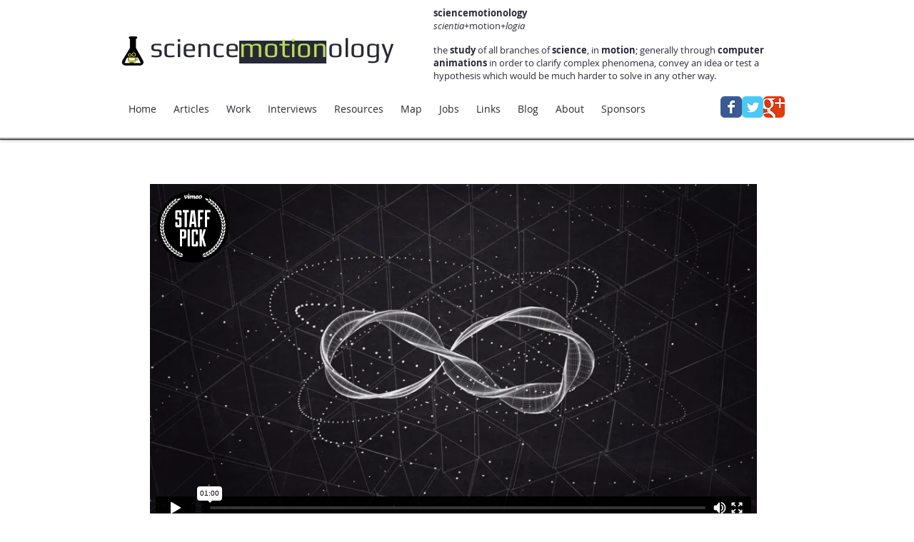

--- FILE ---
content_type: text/html; charset=UTF-8
request_url: https://player.vimeo.com/video/35565030?autoplay=false&muted=false&loop=false&byline=false&portrait=false&title=false
body_size: 7122
content:
<!DOCTYPE html>
<html lang="en">
<head>
  <meta charset="utf-8">
  <meta name="viewport" content="width=device-width,initial-scale=1,user-scalable=yes">
  
  <link rel="canonical" href="https://player.vimeo.com/video/35565030">
  <meta name="googlebot" content="noindex,indexifembedded">
  
  
  <title>Chasing Space on Vimeo</title>
  <style>
      body, html, .player, .fallback {
          overflow: hidden;
          width: 100%;
          height: 100%;
          margin: 0;
          padding: 0;
      }
      .fallback {
          
              background-color: transparent;
          
      }
      .player.loading { opacity: 0; }
      .fallback iframe {
          position: fixed;
          left: 0;
          top: 0;
          width: 100%;
          height: 100%;
      }
  </style>
  <link rel="modulepreload" href="https://f.vimeocdn.com/p/4.46.25/js/player.module.js" crossorigin="anonymous">
  <link rel="modulepreload" href="https://f.vimeocdn.com/p/4.46.25/js/vendor.module.js" crossorigin="anonymous">
  <link rel="preload" href="https://f.vimeocdn.com/p/4.46.25/css/player.css" as="style">
</head>

<body>


<div class="vp-placeholder">
    <style>
        .vp-placeholder,
        .vp-placeholder-thumb,
        .vp-placeholder-thumb::before,
        .vp-placeholder-thumb::after {
            position: absolute;
            top: 0;
            bottom: 0;
            left: 0;
            right: 0;
        }
        .vp-placeholder {
            visibility: hidden;
            width: 100%;
            max-height: 100%;
            height: calc(720 / 1280 * 100vw);
            max-width: calc(1280 / 720 * 100vh);
            margin: auto;
        }
        .vp-placeholder-carousel {
            display: none;
            background-color: #000;
            position: absolute;
            left: 0;
            right: 0;
            bottom: -60px;
            height: 60px;
        }
    </style>

    

    
        <style>
            .vp-placeholder-thumb {
                overflow: hidden;
                width: 100%;
                max-height: 100%;
                margin: auto;
            }
            .vp-placeholder-thumb::before,
            .vp-placeholder-thumb::after {
                content: "";
                display: block;
                filter: blur(7px);
                margin: 0;
                background: url(https://i.vimeocdn.com/video/247166312-d66a961e765d0d1b4cb2f51a2d69ccfb8e8ee9c0358fa3e60944475198d6f19f-d?mw=80&q=85) 50% 50% / contain no-repeat;
            }
            .vp-placeholder-thumb::before {
                 
                margin: -30px;
            }
        </style>
    

    <div class="vp-placeholder-thumb"></div>
    <div class="vp-placeholder-carousel"></div>
    <script>function placeholderInit(t,h,d,s,n,o){var i=t.querySelector(".vp-placeholder"),v=t.querySelector(".vp-placeholder-thumb");if(h){var p=function(){try{return window.self!==window.top}catch(a){return!0}}(),w=200,y=415,r=60;if(!p&&window.innerWidth>=w&&window.innerWidth<y){i.style.bottom=r+"px",i.style.maxHeight="calc(100vh - "+r+"px)",i.style.maxWidth="calc("+n+" / "+o+" * (100vh - "+r+"px))";var f=t.querySelector(".vp-placeholder-carousel");f.style.display="block"}}if(d){var e=new Image;e.onload=function(){var a=n/o,c=e.width/e.height;if(c<=.95*a||c>=1.05*a){var l=i.getBoundingClientRect(),g=l.right-l.left,b=l.bottom-l.top,m=window.innerWidth/g*100,x=window.innerHeight/b*100;v.style.height="calc("+e.height+" / "+e.width+" * "+m+"vw)",v.style.maxWidth="calc("+e.width+" / "+e.height+" * "+x+"vh)"}i.style.visibility="visible"},e.src=s}else i.style.visibility="visible"}
</script>
    <script>placeholderInit(document,  false ,  true , "https://i.vimeocdn.com/video/247166312-d66a961e765d0d1b4cb2f51a2d69ccfb8e8ee9c0358fa3e60944475198d6f19f-d?mw=80\u0026q=85",  1280 ,  720 );</script>
</div>

<div id="player" class="player"></div>
<script>window.playerConfig = {"cdn_url":"https://f.vimeocdn.com","vimeo_api_url":"api.vimeo.com","request":{"files":{"dash":{"cdns":{"akfire_interconnect_quic":{"avc_url":"https://vod-adaptive-ak.vimeocdn.com/exp=1769120015~acl=%2F1681d73a-f8f4-422a-9e82-8cee5b9a62a3%2Fpsid%3D5688d9ff77a0658d7bdb63363bd2e91adaef03e83cf5b4c05cc1d2d5cb396bde%2F%2A~hmac=0b6853c9071859d535d503489fd03fa78ae9d6efe5782bd0513f05fd1dba0288/1681d73a-f8f4-422a-9e82-8cee5b9a62a3/psid=5688d9ff77a0658d7bdb63363bd2e91adaef03e83cf5b4c05cc1d2d5cb396bde/v2/playlist/av/primary/playlist.json?omit=av1-hevc\u0026pathsig=8c953e4f~W6z5ZpcdQ4ZBpnzjARO8OPQGw3Z6_nvIVuCfn4BJ4M4\u0026r=dXM%3D\u0026rh=3ow2hQ","origin":"gcs","url":"https://vod-adaptive-ak.vimeocdn.com/exp=1769120015~acl=%2F1681d73a-f8f4-422a-9e82-8cee5b9a62a3%2Fpsid%3D5688d9ff77a0658d7bdb63363bd2e91adaef03e83cf5b4c05cc1d2d5cb396bde%2F%2A~hmac=0b6853c9071859d535d503489fd03fa78ae9d6efe5782bd0513f05fd1dba0288/1681d73a-f8f4-422a-9e82-8cee5b9a62a3/psid=5688d9ff77a0658d7bdb63363bd2e91adaef03e83cf5b4c05cc1d2d5cb396bde/v2/playlist/av/primary/playlist.json?pathsig=8c953e4f~W6z5ZpcdQ4ZBpnzjARO8OPQGw3Z6_nvIVuCfn4BJ4M4\u0026r=dXM%3D\u0026rh=3ow2hQ"},"fastly_skyfire":{"avc_url":"https://skyfire.vimeocdn.com/1769120015-0x9c1790b2d69862cffc43e501dcefe793abab8bea/1681d73a-f8f4-422a-9e82-8cee5b9a62a3/psid=5688d9ff77a0658d7bdb63363bd2e91adaef03e83cf5b4c05cc1d2d5cb396bde/v2/playlist/av/primary/playlist.json?omit=av1-hevc\u0026pathsig=8c953e4f~W6z5ZpcdQ4ZBpnzjARO8OPQGw3Z6_nvIVuCfn4BJ4M4\u0026r=dXM%3D\u0026rh=3ow2hQ","origin":"gcs","url":"https://skyfire.vimeocdn.com/1769120015-0x9c1790b2d69862cffc43e501dcefe793abab8bea/1681d73a-f8f4-422a-9e82-8cee5b9a62a3/psid=5688d9ff77a0658d7bdb63363bd2e91adaef03e83cf5b4c05cc1d2d5cb396bde/v2/playlist/av/primary/playlist.json?pathsig=8c953e4f~W6z5ZpcdQ4ZBpnzjARO8OPQGw3Z6_nvIVuCfn4BJ4M4\u0026r=dXM%3D\u0026rh=3ow2hQ"}},"default_cdn":"akfire_interconnect_quic","separate_av":true,"streams":[{"profile":"112","id":"2dde740b-1037-4532-bead-2a119f29c69d","fps":25,"quality":"360p"},{"profile":"116","id":"5660fe9b-5102-4dda-a438-4cc591a98ded","fps":25,"quality":"240p"},{"profile":"113","id":"768531d6-ba2f-4dd0-9cf1-93ee35563ef7","fps":25,"quality":"720p"}],"streams_avc":[{"profile":"112","id":"2dde740b-1037-4532-bead-2a119f29c69d","fps":25,"quality":"360p"},{"profile":"116","id":"5660fe9b-5102-4dda-a438-4cc591a98ded","fps":25,"quality":"240p"},{"profile":"113","id":"768531d6-ba2f-4dd0-9cf1-93ee35563ef7","fps":25,"quality":"720p"}]},"hls":{"cdns":{"akfire_interconnect_quic":{"avc_url":"https://vod-adaptive-ak.vimeocdn.com/exp=1769120015~acl=%2F1681d73a-f8f4-422a-9e82-8cee5b9a62a3%2Fpsid%3D5688d9ff77a0658d7bdb63363bd2e91adaef03e83cf5b4c05cc1d2d5cb396bde%2F%2A~hmac=0b6853c9071859d535d503489fd03fa78ae9d6efe5782bd0513f05fd1dba0288/1681d73a-f8f4-422a-9e82-8cee5b9a62a3/psid=5688d9ff77a0658d7bdb63363bd2e91adaef03e83cf5b4c05cc1d2d5cb396bde/v2/playlist/av/primary/playlist.m3u8?omit=av1-hevc-opus\u0026pathsig=8c953e4f~NMR0AooISBYsbexcQsXPd43O5CH3KID0i8bVZ8nXlXg\u0026r=dXM%3D\u0026rh=3ow2hQ\u0026sf=fmp4","origin":"gcs","url":"https://vod-adaptive-ak.vimeocdn.com/exp=1769120015~acl=%2F1681d73a-f8f4-422a-9e82-8cee5b9a62a3%2Fpsid%3D5688d9ff77a0658d7bdb63363bd2e91adaef03e83cf5b4c05cc1d2d5cb396bde%2F%2A~hmac=0b6853c9071859d535d503489fd03fa78ae9d6efe5782bd0513f05fd1dba0288/1681d73a-f8f4-422a-9e82-8cee5b9a62a3/psid=5688d9ff77a0658d7bdb63363bd2e91adaef03e83cf5b4c05cc1d2d5cb396bde/v2/playlist/av/primary/playlist.m3u8?omit=opus\u0026pathsig=8c953e4f~NMR0AooISBYsbexcQsXPd43O5CH3KID0i8bVZ8nXlXg\u0026r=dXM%3D\u0026rh=3ow2hQ\u0026sf=fmp4"},"fastly_skyfire":{"avc_url":"https://skyfire.vimeocdn.com/1769120015-0x9c1790b2d69862cffc43e501dcefe793abab8bea/1681d73a-f8f4-422a-9e82-8cee5b9a62a3/psid=5688d9ff77a0658d7bdb63363bd2e91adaef03e83cf5b4c05cc1d2d5cb396bde/v2/playlist/av/primary/playlist.m3u8?omit=av1-hevc-opus\u0026pathsig=8c953e4f~NMR0AooISBYsbexcQsXPd43O5CH3KID0i8bVZ8nXlXg\u0026r=dXM%3D\u0026rh=3ow2hQ\u0026sf=fmp4","origin":"gcs","url":"https://skyfire.vimeocdn.com/1769120015-0x9c1790b2d69862cffc43e501dcefe793abab8bea/1681d73a-f8f4-422a-9e82-8cee5b9a62a3/psid=5688d9ff77a0658d7bdb63363bd2e91adaef03e83cf5b4c05cc1d2d5cb396bde/v2/playlist/av/primary/playlist.m3u8?omit=opus\u0026pathsig=8c953e4f~NMR0AooISBYsbexcQsXPd43O5CH3KID0i8bVZ8nXlXg\u0026r=dXM%3D\u0026rh=3ow2hQ\u0026sf=fmp4"}},"default_cdn":"akfire_interconnect_quic","separate_av":true},"progressive":[{"profile":"112","width":640,"height":360,"mime":"video/mp4","fps":25,"url":"https://vod-progressive-ak.vimeocdn.com/exp=1769120015~acl=%2Fvimeo-prod-skyfire-std-us%2F01%2F2113%2F1%2F35565030%2F82669394.mp4~hmac=92682fb590f0b2ea54f7e4b726cdea51cf61723f7707f60a130f08889baaac49/vimeo-prod-skyfire-std-us/01/2113/1/35565030/82669394.mp4","cdn":"akamai_interconnect","quality":"360p","id":"2dde740b-1037-4532-bead-2a119f29c69d","origin":"gcs"},{"profile":"116","width":480,"height":270,"mime":"video/mp4","fps":25,"url":"https://vod-progressive-ak.vimeocdn.com/exp=1769120015~acl=%2Fvimeo-prod-skyfire-std-us%2F01%2F2113%2F1%2F35565030%2F82669352.mp4~hmac=abd9cdba7e61e3f9ddc5e45ab53c206b6249d8657dd6a07c1c23adcf47506729/vimeo-prod-skyfire-std-us/01/2113/1/35565030/82669352.mp4","cdn":"akamai_interconnect","quality":"240p","id":"5660fe9b-5102-4dda-a438-4cc591a98ded","origin":"gcs"},{"profile":"113","width":1280,"height":720,"mime":"video/mp4","fps":25,"url":"https://vod-progressive-ak.vimeocdn.com/exp=1769120015~acl=%2Fvimeo-transcode-storage-prod-us-west1-h264-720p%2F01%2F2113%2F1%2F35565030%2F82669490.mp4~hmac=8fb2927b6aeb24be97eacaa8514d2e16ccbc4933c077a43675801704097e6d24/vimeo-transcode-storage-prod-us-west1-h264-720p/01/2113/1/35565030/82669490.mp4","cdn":"akamai_interconnect","quality":"720p","id":"768531d6-ba2f-4dd0-9cf1-93ee35563ef7","origin":"gcs"}]},"file_codecs":{"av1":[],"avc":["2dde740b-1037-4532-bead-2a119f29c69d","5660fe9b-5102-4dda-a438-4cc591a98ded","768531d6-ba2f-4dd0-9cf1-93ee35563ef7"],"hevc":{"dvh1":[],"hdr":[],"sdr":[]}},"lang":"en","referrer":"https://www.sciencemotionology.com/","cookie_domain":".vimeo.com","signature":"66ff33a3a0ecefefd6ef5d92f60206fd","timestamp":1769116415,"expires":3600,"thumb_preview":{"url":"https://videoapi-sprites.vimeocdn.com/video-sprites/image/5a2778f9-a9ce-4c10-acdd-66207c9ff4de.0.jpeg?ClientID=sulu\u0026Expires=1769119568\u0026Signature=955e128969ba2acae9349acea49b03e74a1cd2fb","height":2880,"width":4260,"frame_height":240,"frame_width":426,"columns":10,"frames":120},"currency":"USD","session":"4c36c44b2cd68b45f4dd3a8f53d2e4ae76e35ad61769116415","cookie":{"volume":1,"quality":null,"hd":0,"captions":null,"transcript":null,"captions_styles":{"color":null,"fontSize":null,"fontFamily":null,"fontOpacity":null,"bgOpacity":null,"windowColor":null,"windowOpacity":null,"bgColor":null,"edgeStyle":null},"audio_language":null,"audio_kind":null,"qoe_survey_vote":0},"build":{"backend":"31e9776","js":"4.46.25"},"urls":{"js":"https://f.vimeocdn.com/p/4.46.25/js/player.js","js_base":"https://f.vimeocdn.com/p/4.46.25/js","js_module":"https://f.vimeocdn.com/p/4.46.25/js/player.module.js","js_vendor_module":"https://f.vimeocdn.com/p/4.46.25/js/vendor.module.js","locales_js":{"de-DE":"https://f.vimeocdn.com/p/4.46.25/js/player.de-DE.js","en":"https://f.vimeocdn.com/p/4.46.25/js/player.js","es":"https://f.vimeocdn.com/p/4.46.25/js/player.es.js","fr-FR":"https://f.vimeocdn.com/p/4.46.25/js/player.fr-FR.js","ja-JP":"https://f.vimeocdn.com/p/4.46.25/js/player.ja-JP.js","ko-KR":"https://f.vimeocdn.com/p/4.46.25/js/player.ko-KR.js","pt-BR":"https://f.vimeocdn.com/p/4.46.25/js/player.pt-BR.js","zh-CN":"https://f.vimeocdn.com/p/4.46.25/js/player.zh-CN.js"},"ambisonics_js":"https://f.vimeocdn.com/p/external/ambisonics.min.js","barebone_js":"https://f.vimeocdn.com/p/4.46.25/js/barebone.js","chromeless_js":"https://f.vimeocdn.com/p/4.46.25/js/chromeless.js","three_js":"https://f.vimeocdn.com/p/external/three.rvimeo.min.js","vuid_js":"https://f.vimeocdn.com/js_opt/modules/utils/vuid.min.js","hive_sdk":"https://f.vimeocdn.com/p/external/hive-sdk.js","hive_interceptor":"https://f.vimeocdn.com/p/external/hive-interceptor.js","proxy":"https://player.vimeo.com/static/proxy.html","css":"https://f.vimeocdn.com/p/4.46.25/css/player.css","chromeless_css":"https://f.vimeocdn.com/p/4.46.25/css/chromeless.css","fresnel":"https://arclight.vimeo.com/add/player-stats","player_telemetry_url":"https://arclight.vimeo.com/player-events","telemetry_base":"https://lensflare.vimeo.com"},"flags":{"plays":1,"dnt":0,"autohide_controls":0,"preload_video":"metadata_on_hover","qoe_survey_forced":0,"ai_widget":0,"ecdn_delta_updates":0,"disable_mms":0,"check_clip_skipping_forward":0},"country":"US","client":{"ip":"18.218.195.44"},"ab_tests":{"cross_origin_texttracks":{"group":"variant","track":false,"data":null}},"atid":"2274352791.1769116415","ai_widget_signature":"98b4b182ae5a590e0f996a20701d0faf80792a900d9b200cd32214d014b428de_1769120015","config_refresh_url":"https://player.vimeo.com/video/35565030/config/request?atid=2274352791.1769116415\u0026expires=3600\u0026referrer=https%3A%2F%2Fwww.sciencemotionology.com%2F\u0026session=4c36c44b2cd68b45f4dd3a8f53d2e4ae76e35ad61769116415\u0026signature=66ff33a3a0ecefefd6ef5d92f60206fd\u0026time=1769116415\u0026v=1"},"player_url":"player.vimeo.com","video":{"id":35565030,"title":"Chasing Space","width":1280,"height":720,"duration":60,"url":"https://vimeo.com/35565030","share_url":"https://vimeo.com/35565030","embed_code":"\u003ciframe title=\"vimeo-player\" src=\"https://player.vimeo.com/video/35565030?h=cc57942d6b\" width=\"640\" height=\"360\" frameborder=\"0\" referrerpolicy=\"strict-origin-when-cross-origin\" allow=\"autoplay; fullscreen; picture-in-picture; clipboard-write; encrypted-media; web-share\"   allowfullscreen\u003e\u003c/iframe\u003e","default_to_hd":0,"privacy":"anybody","embed_permission":"public","thumbnail_url":"https://i.vimeocdn.com/video/247166312-d66a961e765d0d1b4cb2f51a2d69ccfb8e8ee9c0358fa3e60944475198d6f19f-d","owner":{"id":499871,"name":"L S T X Y Z","img":"https://i.vimeocdn.com/portrait/27524091_60x60?sig=9c776567c281bbb893d55af53983daa1564725f10b4396fa7f400e73d7436d53\u0026v=1\u0026region=us","img_2x":"https://i.vimeocdn.com/portrait/27524091_60x60?sig=9c776567c281bbb893d55af53983daa1564725f10b4396fa7f400e73d7436d53\u0026v=1\u0026region=us","url":"https://vimeo.com/lostconversation","account_type":"plus"},"spatial":0,"live_event":null,"version":{"current":null,"available":[{"id":705941623,"file_id":82669155,"is_current":true}]},"unlisted_hash":null,"rating":{"id":6},"fps":25,"channel_layout":"stereo","ai":0,"locale":""},"user":{"id":0,"team_id":0,"team_origin_user_id":0,"account_type":"none","liked":0,"watch_later":0,"owner":0,"mod":0,"logged_in":0,"private_mode_enabled":0,"vimeo_api_client_token":"eyJhbGciOiJIUzI1NiIsInR5cCI6IkpXVCJ9.eyJzZXNzaW9uX2lkIjoiNGMzNmM0NGIyY2Q2OGI0NWY0ZGQzYThmNTNkMmU0YWU3NmUzNWFkNjE3NjkxMTY0MTUiLCJleHAiOjE3NjkxMjAwMTUsImFwcF9pZCI6MTE4MzU5LCJzY29wZXMiOiJwdWJsaWMgc3RhdHMifQ.4nyEgjxyZNmibKW_R1J2XGJwoi9CXi2lbbG6NV4_ssg"},"view":1,"vimeo_url":"vimeo.com","embed":{"audio_track":"","autoplay":0,"autopause":1,"dnt":0,"editor":0,"keyboard":1,"log_plays":1,"loop":1,"muted":0,"on_site":0,"texttrack":"","transparent":1,"outro":"beginning","playsinline":1,"quality":null,"player_id":"","api":null,"app_id":"","color":"e6430a","color_one":"000000","color_two":"e6430a","color_three":"ffffff","color_four":"000000","context":"embed.main","settings":{"auto_pip":1,"badge":{"id":1,"height":100,"width":100,"img":"https://f.vimeocdn.com/p/images/badges/1.png","img_2x":"https://f.vimeocdn.com/p/images/badges/1@2x.png","link":"https://vimeo.com/channels/staffpicks/","svg":"https://f.vimeocdn.com/p/images/badges/1.svg","margin":"10px 10px 0 10px","name":"Vimeo Staff Pick"},"byline":0,"collections":0,"color":0,"force_color_one":0,"force_color_two":0,"force_color_three":0,"force_color_four":0,"embed":0,"fullscreen":1,"like":0,"logo":0,"playbar":1,"portrait":0,"pip":0,"share":0,"spatial_compass":0,"spatial_label":0,"speed":0,"title":0,"volume":1,"watch_later":0,"watch_full_video":1,"controls":1,"airplay":0,"audio_tracks":0,"chapters":0,"chromecast":0,"cc":0,"transcript":0,"quality":0,"play_button_position":1,"ask_ai":0,"skipping_forward":1,"debug_payload_collection_policy":"default"},"create_interactive":{"has_create_interactive":false,"viddata_url":""},"min_quality":null,"max_quality":null,"initial_quality":null,"prefer_mms":1}}</script>
<script>const fullscreenSupported="exitFullscreen"in document||"webkitExitFullscreen"in document||"webkitCancelFullScreen"in document||"mozCancelFullScreen"in document||"msExitFullscreen"in document||"webkitEnterFullScreen"in document.createElement("video");var isIE=checkIE(window.navigator.userAgent),incompatibleBrowser=!fullscreenSupported||isIE;window.noModuleLoading=!1,window.dynamicImportSupported=!1,window.cssLayersSupported=typeof CSSLayerBlockRule<"u",window.isInIFrame=function(){try{return window.self!==window.top}catch(e){return!0}}(),!window.isInIFrame&&/twitter/i.test(navigator.userAgent)&&window.playerConfig.video.url&&(window.location=window.playerConfig.video.url),window.playerConfig.request.lang&&document.documentElement.setAttribute("lang",window.playerConfig.request.lang),window.loadScript=function(e){var n=document.getElementsByTagName("script")[0];n&&n.parentNode?n.parentNode.insertBefore(e,n):document.head.appendChild(e)},window.loadVUID=function(){if(!window.playerConfig.request.flags.dnt&&!window.playerConfig.embed.dnt){window._vuid=[["pid",window.playerConfig.request.session]];var e=document.createElement("script");e.async=!0,e.src=window.playerConfig.request.urls.vuid_js,window.loadScript(e)}},window.loadCSS=function(e,n){var i={cssDone:!1,startTime:new Date().getTime(),link:e.createElement("link")};return i.link.rel="stylesheet",i.link.href=n,e.getElementsByTagName("head")[0].appendChild(i.link),i.link.onload=function(){i.cssDone=!0},i},window.loadLegacyJS=function(e,n){if(incompatibleBrowser){var i=e.querySelector(".vp-placeholder");i&&i.parentNode&&i.parentNode.removeChild(i);let a=`/video/${window.playerConfig.video.id}/fallback`;window.playerConfig.request.referrer&&(a+=`?referrer=${window.playerConfig.request.referrer}`),n.innerHTML=`<div class="fallback"><iframe title="unsupported message" src="${a}" frameborder="0"></iframe></div>`}else{n.className="player loading";var t=window.loadCSS(e,window.playerConfig.request.urls.css),r=e.createElement("script"),o=!1;r.src=window.playerConfig.request.urls.js,window.loadScript(r),r["onreadystatechange"in r?"onreadystatechange":"onload"]=function(){!o&&(!this.readyState||this.readyState==="loaded"||this.readyState==="complete")&&(o=!0,playerObject=new VimeoPlayer(n,window.playerConfig,t.cssDone||{link:t.link,startTime:t.startTime}))},window.loadVUID()}};function checkIE(e){e=e&&e.toLowerCase?e.toLowerCase():"";function n(r){return r=r.toLowerCase(),new RegExp(r).test(e);return browserRegEx}var i=n("msie")?parseFloat(e.replace(/^.*msie (\d+).*$/,"$1")):!1,t=n("trident")?parseFloat(e.replace(/^.*trident\/(\d+)\.(\d+).*$/,"$1.$2"))+4:!1;return i||t}
</script>
<script nomodule>
  window.noModuleLoading = true;
  var playerEl = document.getElementById('player');
  window.loadLegacyJS(document, playerEl);
</script>
<script type="module">try{import("").catch(()=>{})}catch(t){}window.dynamicImportSupported=!0;
</script>
<script type="module">if(!window.dynamicImportSupported||!window.cssLayersSupported){if(!window.noModuleLoading){window.noModuleLoading=!0;var playerEl=document.getElementById("player");window.loadLegacyJS(document,playerEl)}var moduleScriptLoader=document.getElementById("js-module-block");moduleScriptLoader&&moduleScriptLoader.parentElement.removeChild(moduleScriptLoader)}
</script>
<script type="module" id="js-module-block">if(!window.noModuleLoading&&window.dynamicImportSupported&&window.cssLayersSupported){const n=document.getElementById("player"),e=window.loadCSS(document,window.playerConfig.request.urls.css);import(window.playerConfig.request.urls.js_module).then(function(o){new o.VimeoPlayer(n,window.playerConfig,e.cssDone||{link:e.link,startTime:e.startTime}),window.loadVUID()}).catch(function(o){throw/TypeError:[A-z ]+import[A-z ]+module/gi.test(o)&&window.loadLegacyJS(document,n),o})}
</script>

<script type="application/ld+json">{"embedUrl":"https://player.vimeo.com/video/35565030?h=cc57942d6b","thumbnailUrl":"https://i.vimeocdn.com/video/247166312-d66a961e765d0d1b4cb2f51a2d69ccfb8e8ee9c0358fa3e60944475198d6f19f-d?f=webp","name":"Chasing Space","description":"So we have this process, called life, it's aware of itself, it's aware of itself through you, you are an instrument through which the Universe looks at itself.\r\nThe Universe is looking at itself through you, and because of this there is always an aspect of itself that it can't see.\r\n\r\nLike a snake pursuing his own tale.\r\n\r\nThat's what we find as we investigate the Universe:\r\nMake the microscope bigger and bigger, and we will find ever more minute things;\r\nMake the telescope bigger and bigger, and the Universe expands, because it's running away from itself;\r\n\r\nIt won't do that if you don't chase it!\r\n\r\nYou cannot take the whole of it, but you can get rid of it!\r\n\r\nPeople around you will do the utmost to persuade you that you are missing something, because they are missing something and they think they are getting it, through a certain way; and therefore, to assure theirselves, they like you to do it too!\r\n\r\n-----------------\r\n\r\nCHASING SPACE\r\n\r\nConcept/Animation: www.lostconversation.com\r\nSound: SARC:O www.iamsarco.com\r\n\r\nWords here taken and interpreted from Alan Watts: http://www.youtube.com/watch?v=CqmkRrFYO1w\r\n(must watch at least 1st minute)\r\n\r\nEnjoy!","duration":"PT60S","uploadDate":"2012-01-24T06:53:32-05:00","@context":"https://schema.org/","@type":"VideoObject"}</script>

</body>
</html>
